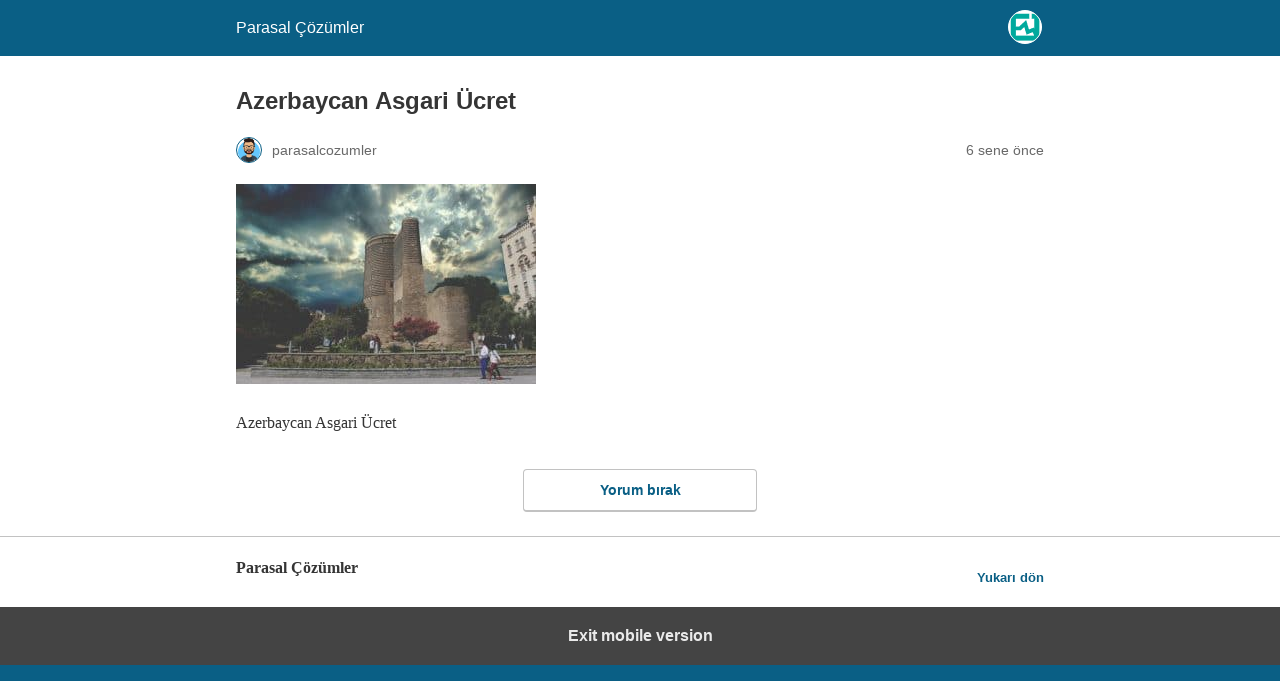

--- FILE ---
content_type: text/html; charset=utf-8
request_url: https://parasalcozumler.com/azerbaycan-asgari-ucret-is-imkanlari/azerbaycan-asgari-ucret/?amp=1
body_size: 6602
content:
<!DOCTYPE html>
<html amp lang="tr" data-amp-auto-lightbox-disable transformed="self;v=1" i-amphtml-layout="" i-amphtml-no-boilerplate="">
<head><meta charset="utf-8"><meta name="viewport" content="width=device-width,minimum-scale=1"><link rel="preconnect" href="https://cdn.ampproject.org"><style amp-runtime="" i-amphtml-version="012512172008001">html{overflow-x:hidden!important}html.i-amphtml-fie{height:100%!important;width:100%!important}html:not([amp4ads]),html:not([amp4ads]) body{height:auto!important}html:not([amp4ads]) body{margin:0!important}body{-webkit-text-size-adjust:100%;-moz-text-size-adjust:100%;-ms-text-size-adjust:100%;text-size-adjust:100%}html.i-amphtml-singledoc.i-amphtml-embedded{-ms-touch-action:pan-y pinch-zoom;touch-action:pan-y pinch-zoom}html.i-amphtml-fie>body,html.i-amphtml-singledoc>body{overflow:visible!important}html.i-amphtml-fie:not(.i-amphtml-inabox)>body,html.i-amphtml-singledoc:not(.i-amphtml-inabox)>body{position:relative!important}html.i-amphtml-ios-embed-legacy>body{overflow-x:hidden!important;overflow-y:auto!important;position:absolute!important}html.i-amphtml-ios-embed{overflow-y:auto!important;position:static}#i-amphtml-wrapper{overflow-x:hidden!important;overflow-y:auto!important;position:absolute!important;top:0!important;left:0!important;right:0!important;bottom:0!important;margin:0!important;display:block!important}html.i-amphtml-ios-embed.i-amphtml-ios-overscroll,html.i-amphtml-ios-embed.i-amphtml-ios-overscroll>#i-amphtml-wrapper{-webkit-overflow-scrolling:touch!important}#i-amphtml-wrapper>body{position:relative!important;border-top:1px solid transparent!important}#i-amphtml-wrapper+body{visibility:visible}#i-amphtml-wrapper+body .i-amphtml-lightbox-element,#i-amphtml-wrapper+body[i-amphtml-lightbox]{visibility:hidden}#i-amphtml-wrapper+body[i-amphtml-lightbox] .i-amphtml-lightbox-element{visibility:visible}#i-amphtml-wrapper.i-amphtml-scroll-disabled,.i-amphtml-scroll-disabled{overflow-x:hidden!important;overflow-y:hidden!important}amp-instagram{padding:54px 0px 0px!important;background-color:#fff}amp-iframe iframe{box-sizing:border-box!important}[amp-access][amp-access-hide]{display:none}[subscriptions-dialog],body:not(.i-amphtml-subs-ready) [subscriptions-action],body:not(.i-amphtml-subs-ready) [subscriptions-section]{display:none!important}amp-experiment,amp-live-list>[update]{display:none}amp-list[resizable-children]>.i-amphtml-loading-container.amp-hidden{display:none!important}amp-list [fetch-error],amp-list[load-more] [load-more-button],amp-list[load-more] [load-more-end],amp-list[load-more] [load-more-failed],amp-list[load-more] [load-more-loading]{display:none}amp-list[diffable] div[role=list]{display:block}amp-story-page,amp-story[standalone]{min-height:1px!important;display:block!important;height:100%!important;margin:0!important;padding:0!important;overflow:hidden!important;width:100%!important}amp-story[standalone]{background-color:#000!important;position:relative!important}amp-story-page{background-color:#757575}amp-story .amp-active>div,amp-story .i-amphtml-loader-background{display:none!important}amp-story-page:not(:first-of-type):not([distance]):not([active]){transform:translateY(1000vh)!important}amp-autocomplete{position:relative!important;display:inline-block!important}amp-autocomplete>input,amp-autocomplete>textarea{padding:0.5rem;border:1px solid rgba(0,0,0,.33)}.i-amphtml-autocomplete-results,amp-autocomplete>input,amp-autocomplete>textarea{font-size:1rem;line-height:1.5rem}[amp-fx^=fly-in]{visibility:hidden}amp-script[nodom],amp-script[sandboxed]{position:fixed!important;top:0!important;width:1px!important;height:1px!important;overflow:hidden!important;visibility:hidden}
/*# sourceURL=/css/ampdoc.css*/[hidden]{display:none!important}.i-amphtml-element{display:inline-block}.i-amphtml-blurry-placeholder{transition:opacity 0.3s cubic-bezier(0.0,0.0,0.2,1)!important;pointer-events:none}[layout=nodisplay]:not(.i-amphtml-element){display:none!important}.i-amphtml-layout-fixed,[layout=fixed][width][height]:not(.i-amphtml-layout-fixed){display:inline-block;position:relative}.i-amphtml-layout-responsive,[layout=responsive][width][height]:not(.i-amphtml-layout-responsive),[width][height][heights]:not([layout]):not(.i-amphtml-layout-responsive),[width][height][sizes]:not(img):not([layout]):not(.i-amphtml-layout-responsive){display:block;position:relative}.i-amphtml-layout-intrinsic,[layout=intrinsic][width][height]:not(.i-amphtml-layout-intrinsic){display:inline-block;position:relative;max-width:100%}.i-amphtml-layout-intrinsic .i-amphtml-sizer{max-width:100%}.i-amphtml-intrinsic-sizer{max-width:100%;display:block!important}.i-amphtml-layout-container,.i-amphtml-layout-fixed-height,[layout=container],[layout=fixed-height][height]:not(.i-amphtml-layout-fixed-height){display:block;position:relative}.i-amphtml-layout-fill,.i-amphtml-layout-fill.i-amphtml-notbuilt,[layout=fill]:not(.i-amphtml-layout-fill),body noscript>*{display:block;overflow:hidden!important;position:absolute;top:0;left:0;bottom:0;right:0}body noscript>*{position:absolute!important;width:100%;height:100%;z-index:2}body noscript{display:inline!important}.i-amphtml-layout-flex-item,[layout=flex-item]:not(.i-amphtml-layout-flex-item){display:block;position:relative;-ms-flex:1 1 auto;flex:1 1 auto}.i-amphtml-layout-fluid{position:relative}.i-amphtml-layout-size-defined{overflow:hidden!important}.i-amphtml-layout-awaiting-size{position:absolute!important;top:auto!important;bottom:auto!important}i-amphtml-sizer{display:block!important}@supports (aspect-ratio:1/1){i-amphtml-sizer.i-amphtml-disable-ar{display:none!important}}.i-amphtml-blurry-placeholder,.i-amphtml-fill-content{display:block;height:0;max-height:100%;max-width:100%;min-height:100%;min-width:100%;width:0;margin:auto}.i-amphtml-layout-size-defined .i-amphtml-fill-content{position:absolute;top:0;left:0;bottom:0;right:0}.i-amphtml-replaced-content,.i-amphtml-screen-reader{padding:0!important;border:none!important}.i-amphtml-screen-reader{position:fixed!important;top:0px!important;left:0px!important;width:4px!important;height:4px!important;opacity:0!important;overflow:hidden!important;margin:0!important;display:block!important;visibility:visible!important}.i-amphtml-screen-reader~.i-amphtml-screen-reader{left:8px!important}.i-amphtml-screen-reader~.i-amphtml-screen-reader~.i-amphtml-screen-reader{left:12px!important}.i-amphtml-screen-reader~.i-amphtml-screen-reader~.i-amphtml-screen-reader~.i-amphtml-screen-reader{left:16px!important}.i-amphtml-unresolved{position:relative;overflow:hidden!important}.i-amphtml-select-disabled{-webkit-user-select:none!important;-ms-user-select:none!important;user-select:none!important}.i-amphtml-notbuilt,[layout]:not(.i-amphtml-element),[width][height][heights]:not([layout]):not(.i-amphtml-element),[width][height][sizes]:not(img):not([layout]):not(.i-amphtml-element){position:relative;overflow:hidden!important;color:transparent!important}.i-amphtml-notbuilt:not(.i-amphtml-layout-container)>*,[layout]:not([layout=container]):not(.i-amphtml-element)>*,[width][height][heights]:not([layout]):not(.i-amphtml-element)>*,[width][height][sizes]:not([layout]):not(.i-amphtml-element)>*{display:none}amp-img:not(.i-amphtml-element)[i-amphtml-ssr]>img.i-amphtml-fill-content{display:block}.i-amphtml-notbuilt:not(.i-amphtml-layout-container),[layout]:not([layout=container]):not(.i-amphtml-element),[width][height][heights]:not([layout]):not(.i-amphtml-element),[width][height][sizes]:not(img):not([layout]):not(.i-amphtml-element){color:transparent!important;line-height:0!important}.i-amphtml-ghost{visibility:hidden!important}.i-amphtml-element>[placeholder],[layout]:not(.i-amphtml-element)>[placeholder],[width][height][heights]:not([layout]):not(.i-amphtml-element)>[placeholder],[width][height][sizes]:not([layout]):not(.i-amphtml-element)>[placeholder]{display:block;line-height:normal}.i-amphtml-element>[placeholder].amp-hidden,.i-amphtml-element>[placeholder].hidden{visibility:hidden}.i-amphtml-element:not(.amp-notsupported)>[fallback],.i-amphtml-layout-container>[placeholder].amp-hidden,.i-amphtml-layout-container>[placeholder].hidden{display:none}.i-amphtml-layout-size-defined>[fallback],.i-amphtml-layout-size-defined>[placeholder]{position:absolute!important;top:0!important;left:0!important;right:0!important;bottom:0!important;z-index:1}amp-img[i-amphtml-ssr]:not(.i-amphtml-element)>[placeholder]{z-index:auto}.i-amphtml-notbuilt>[placeholder]{display:block!important}.i-amphtml-hidden-by-media-query{display:none!important}.i-amphtml-element-error{background:red!important;color:#fff!important;position:relative!important}.i-amphtml-element-error:before{content:attr(error-message)}i-amp-scroll-container,i-amphtml-scroll-container{position:absolute;top:0;left:0;right:0;bottom:0;display:block}i-amp-scroll-container.amp-active,i-amphtml-scroll-container.amp-active{overflow:auto;-webkit-overflow-scrolling:touch}.i-amphtml-loading-container{display:block!important;pointer-events:none;z-index:1}.i-amphtml-notbuilt>.i-amphtml-loading-container{display:block!important}.i-amphtml-loading-container.amp-hidden{visibility:hidden}.i-amphtml-element>[overflow]{cursor:pointer;position:relative;z-index:2;visibility:hidden;display:initial;line-height:normal}.i-amphtml-layout-size-defined>[overflow]{position:absolute}.i-amphtml-element>[overflow].amp-visible{visibility:visible}template{display:none!important}.amp-border-box,.amp-border-box *,.amp-border-box :after,.amp-border-box :before{box-sizing:border-box}amp-pixel{display:none!important}amp-analytics,amp-auto-ads,amp-story-auto-ads{position:fixed!important;top:0!important;width:1px!important;height:1px!important;overflow:hidden!important;visibility:hidden}amp-story{visibility:hidden!important}html.i-amphtml-fie>amp-analytics{position:initial!important}[visible-when-invalid]:not(.visible),form [submit-error],form [submit-success],form [submitting]{display:none}amp-accordion{display:block!important}@media (min-width:1px){:where(amp-accordion>section)>:first-child{margin:0;background-color:#efefef;padding-right:20px;border:1px solid #dfdfdf}:where(amp-accordion>section)>:last-child{margin:0}}amp-accordion>section{float:none!important}amp-accordion>section>*{float:none!important;display:block!important;overflow:hidden!important;position:relative!important}amp-accordion,amp-accordion>section{margin:0}amp-accordion:not(.i-amphtml-built)>section>:last-child{display:none!important}amp-accordion:not(.i-amphtml-built)>section[expanded]>:last-child{display:block!important}
/*# sourceURL=/css/ampshared.css*/</style><meta name="amp-to-amp-navigation" content="AMP-Redirect-To; AMP.navigateTo"><meta name="description" content="Azerbaycan Asgari Ücret"><meta name="robots" content="follow, index, max-snippet:-1, max-video-preview:-1, max-image-preview:large"><meta property="og:locale" content="tr_TR"><meta property="og:type" content="article"><meta property="og:title" content="Azerbaycan Asgari Ücret | Parasal Çözümler"><meta property="og:description" content="Azerbaycan Asgari Ücret"><meta property="og:url" content="https://parasalcozumler.com/azerbaycan-asgari-ucret-is-imkanlari/azerbaycan-asgari-ucret/"><meta property="og:site_name" content="Parasal Çözümler"><meta property="article:publisher" content="https://www.facebook.com/parasalc"><meta property="article:author" content="https://facebook.com/adig4"><meta property="og:updated_time" content="2019-10-28T19:43:55+03:00"><meta property="og:image" content="https://parasalcozumler.com/wp-content/uploads/2019/10/azerbaycan-asgari-ucret.jpg"><meta property="og:image:secure_url" content="https://parasalcozumler.com/wp-content/uploads/2019/10/azerbaycan-asgari-ucret.jpg"><meta property="og:image:width" content="640"><meta property="og:image:height" content="426"><meta property="og:image:alt" content="Azerbaycan Asgari Ücret"><meta property="og:image:type" content="image/jpeg"><meta name="twitter:card" content="summary_large_image"><meta name="twitter:title" content="Azerbaycan Asgari Ücret | Parasal Çözümler"><meta name="twitter:description" content="Azerbaycan Asgari Ücret"><meta name="twitter:site" content="@parasalcozumler"><meta name="twitter:creator" content="@parasalcozumler"><meta name="twitter:image" content="https://parasalcozumler.com/wp-content/uploads/2019/10/azerbaycan-asgari-ucret.jpg"><meta name="generator" content="AMP Plugin v2.5.3; mode=reader; theme=legacy"><meta name="generator" content="WordPress 6.0.2"><script async="" src="https://cdn.ampproject.org/v0.mjs" type="module" crossorigin="anonymous"></script><script async nomodule src="https://cdn.ampproject.org/v0.js" crossorigin="anonymous"></script><style amp-custom="">#amp-mobile-version-switcher{left:0;position:absolute;width:100%;z-index:100}#amp-mobile-version-switcher>a{background-color:#444;border:0;color:#eaeaea;display:block;font-family:-apple-system,BlinkMacSystemFont,Segoe UI,Roboto,Oxygen-Sans,Ubuntu,Cantarell,Helvetica Neue,sans-serif;font-size:16px;font-weight:600;padding:15px 0;text-align:center;-webkit-text-decoration:none;text-decoration:none}#amp-mobile-version-switcher>a:active,#amp-mobile-version-switcher>a:focus,#amp-mobile-version-switcher>a:hover{-webkit-text-decoration:underline;text-decoration:underline}:where(.wp-block-columns.has-background){padding:1.25em 2.375em}:where(p.has-text-color:not(.has-link-color)) a{color:inherit}:root{--wp--preset--font-size--normal:16px;--wp--preset--font-size--huge:42px}html :where(.has-border-color),html :where([data-amp-original-style*=border-width]){border-style:solid}html :where(amp-img[class*=wp-image-]),html :where(amp-anim[class*=wp-image-]){height:auto;max-width:100%}:where(.wp-block-group.has-background){padding:1.25em 2.375em}amp-img.amp-wp-enforced-sizes{object-fit:contain}amp-img img,amp-img noscript{image-rendering:inherit;object-fit:inherit;object-position:inherit}.amp-wp-enforced-sizes{max-width:100%;margin:0 auto}html{background:#0a5f85}body{background:#fff;color:#353535;font-family:Georgia,"Times New Roman",Times,Serif;font-weight:300;line-height:1.75}p{margin:0 0 1em;padding:0}a,a:visited{color:#0a5f85}a:hover,a:active,a:focus{color:#353535}.amp-wp-meta,.amp-wp-header div,.amp-wp-title,.amp-wp-comments-link,.amp-wp-footer p,.back-to-top{font-family:-apple-system,BlinkMacSystemFont,"Segoe UI","Roboto","Oxygen-Sans","Ubuntu","Cantarell","Helvetica Neue",sans-serif}.amp-wp-header{background-color:#0a5f85}.amp-wp-header div{color:#fff;font-size:1em;font-weight:400;margin:0 auto;max-width:calc(840px - 32px);padding:.875em 16px;position:relative}.amp-wp-header a{color:#fff;text-decoration:none}.amp-wp-header .amp-wp-site-icon{background-color:#fff;border:1px solid #fff;border-radius:50%;position:absolute;right:18px;top:10px}.amp-wp-article{color:#353535;font-weight:400;margin:1.5em auto;max-width:840px;overflow-wrap:break-word;word-wrap:break-word}.amp-wp-article-header{align-items:center;align-content:stretch;display:flex;flex-wrap:wrap;justify-content:space-between;margin:1.5em 16px 0}.amp-wp-title{color:#353535;display:block;flex:1 0 100%;font-weight:900;margin:0 0 .625em;width:100%}.amp-wp-meta{color:#696969;display:inline-block;flex:2 1 50%;font-size:.875em;line-height:1.5em;margin:0 0 1.5em;padding:0}.amp-wp-article-header .amp-wp-meta:last-of-type{text-align:right}.amp-wp-article-header .amp-wp-meta:first-of-type{text-align:left}.amp-wp-byline amp-img,.amp-wp-byline .amp-wp-author{display:inline-block;vertical-align:middle}.amp-wp-byline amp-img{border:1px solid #0a5f85;border-radius:50%;position:relative;margin-right:6px}.amp-wp-posted-on{text-align:right}.amp-wp-article-content{margin:0 16px}.amp-wp-article-content amp-img{margin:0 auto}.amp-wp-article-footer .amp-wp-meta{display:block}.amp-wp-comments-link{color:#696969;font-size:.875em;line-height:1.5em;text-align:center;margin:2.25em 0 1.5em}.amp-wp-comments-link a{border-style:solid;border-color:#c2c2c2;border-width:1px 1px 2px;border-radius:4px;background-color:transparent;color:#0a5f85;cursor:pointer;display:block;font-size:14px;font-weight:600;line-height:18px;margin:0 auto;max-width:200px;padding:11px 16px;text-decoration:none;width:50%;-webkit-transition:background-color .2s ease;transition:background-color .2s ease}.amp-wp-footer{border-top:1px solid #c2c2c2;margin:calc(1.5em - 1px) 0 0}.amp-wp-footer div{margin:0 auto;max-width:calc(840px - 32px);padding:1.25em 16px 1.25em;position:relative}.amp-wp-footer h2{font-size:1em;line-height:1.375em;margin:0 0 .5em}.amp-wp-footer p{color:#696969;font-size:.8em;line-height:1.5em;margin:0 85px 0 0}.amp-wp-footer a{text-decoration:none}.back-to-top{bottom:1.275em;font-size:.8em;font-weight:600;line-height:2em;position:absolute;right:16px}

/*# sourceURL=amp-custom.css */</style><link rel="canonical" href="https://parasalcozumler.com/azerbaycan-asgari-ucret-is-imkanlari/azerbaycan-asgari-ucret/"><title>Azerbaycan Asgari Ücret | Parasal Çözümler</title><script type="application/ld+json">{"@context":"http://schema.org","publisher":{"@type":"Organization","name":"Parasal Çözümler","logo":{"@type":"ImageObject","url":"https://parasalcozumler.com/wp-content/uploads/2021/03/cropped-64Favicon.png"}},"@type":"BlogPosting","mainEntityOfPage":"https://parasalcozumler.com/azerbaycan-asgari-ucret-is-imkanlari/azerbaycan-asgari-ucret/","headline":"Azerbaycan Asgari Ücret","datePublished":"2019-10-28T19:43:20+03:00","dateModified":"2019-10-28T19:43:55+03:00","author":{"@type":"Person","name":"parasalcozumler"},"image":"https://parasalcozumler.com/wp-content/uploads/2019/10/azerbaycan-asgari-ucret.jpg"}</script></head>

<body class="">

<header id="top" class="amp-wp-header">
	<div>
		<a href="https://parasalcozumler.com/?amp=1">
										<amp-img src="https://parasalcozumler.com/wp-content/uploads/2021/03/cropped-64Favicon-32x32.png" width="32" height="32" class="amp-wp-site-icon amp-wp-enforced-sizes i-amphtml-layout-intrinsic i-amphtml-layout-size-defined" data-hero-candidate="" alt="Site icon" layout="intrinsic" data-hero i-amphtml-ssr i-amphtml-layout="intrinsic"><i-amphtml-sizer slot="i-amphtml-svc" class="i-amphtml-sizer"><img alt="" aria-hidden="true" class="i-amphtml-intrinsic-sizer" role="presentation" src="[data-uri]"></i-amphtml-sizer><img class="i-amphtml-fill-content i-amphtml-replaced-content" decoding="async" alt="Site icon" src="https://parasalcozumler.com/wp-content/uploads/2021/03/cropped-64Favicon-32x32.png"></amp-img>
						<span class="amp-site-title">
				Parasal Çözümler			</span>
		</a>
	</div>
</header>

<article class="amp-wp-article">
	<header class="amp-wp-article-header">
		<h1 class="amp-wp-title">Azerbaycan Asgari Ücret</h1>
			<div class="amp-wp-meta amp-wp-byline">
					<amp-img src="https://parasalcozumler.com/wp-content/uploads/2021/10/56773306-150x150.png" srcset="
					https://parasalcozumler.com/wp-content/uploads/2021/10/56773306-150x150.png 1x,
					https://parasalcozumler.com/wp-content/uploads/2021/10/56773306-150x150.png 2x,
					https://parasalcozumler.com/wp-content/uploads/2021/10/56773306-150x150.png 3x
				" alt="parasalcozumler" width="24" height="24" layout="fixed" class="i-amphtml-layout-fixed i-amphtml-layout-size-defined" style="width:24px;height:24px" i-amphtml-layout="fixed"></amp-img>
				<span class="amp-wp-author author vcard">parasalcozumler</span>
	</div>
<div class="amp-wp-meta amp-wp-posted-on">
	<time datetime="2019-10-28T16:43:20+00:00">
		6 sene önce	</time>
</div>
	</header>

	
	<div class="amp-wp-article-content">
		<p class="attachment"><a href="https://parasalcozumler.com/wp-content/uploads/2019/10/azerbaycan-asgari-ucret.jpg"><amp-img width="300" height="200" src="https://parasalcozumler.com/wp-content/uploads/2019/10/azerbaycan-asgari-ucret-300x200.jpg" class="attachment-medium size-medium amp-wp-enforced-sizes i-amphtml-layout-intrinsic i-amphtml-layout-size-defined" alt="Azerbaycan Asgari Ücret" srcset="https://parasalcozumler.com/wp-content/uploads/2019/10/azerbaycan-asgari-ucret-300x200.jpg 300w, https://parasalcozumler.com/wp-content/uploads/2019/10/azerbaycan-asgari-ucret.jpg 640w" sizes="(max-width: 300px) 100vw, 300px" layout="intrinsic" disable-inline-width="" data-hero-candidate="" data-hero i-amphtml-ssr i-amphtml-layout="intrinsic"><i-amphtml-sizer slot="i-amphtml-svc" class="i-amphtml-sizer"><img alt="" aria-hidden="true" class="i-amphtml-intrinsic-sizer" role="presentation" src="[data-uri]"></i-amphtml-sizer><img class="i-amphtml-fill-content i-amphtml-replaced-content" decoding="async" loading="lazy" alt="Azerbaycan Asgari Ücret" src="https://parasalcozumler.com/wp-content/uploads/2019/10/azerbaycan-asgari-ucret-300x200.jpg" srcset="https://parasalcozumler.com/wp-content/uploads/2019/10/azerbaycan-asgari-ucret-300x200.jpg 300w, https://parasalcozumler.com/wp-content/uploads/2019/10/azerbaycan-asgari-ucret.jpg 640w" sizes="(max-width: 300px) 100vw, 300px"></amp-img></a></p>
<p>Azerbaycan Asgari Ücret</p>

	</div>

	<footer class="amp-wp-article-footer">
		
		<div class="amp-wp-meta amp-wp-comments-link">
		<a href="https://parasalcozumler.com/azerbaycan-asgari-ucret-is-imkanlari/azerbaycan-asgari-ucret/?noamp=mobile#respond">
			Yorum bırak		</a>
	</div>
	</footer>
</article>

<footer class="amp-wp-footer">
	<div>
		<h2>Parasal Çözümler</h2>
		<a href="#top" class="back-to-top">Yukarı dön</a>
	</div>
</footer>


		<div id="amp-mobile-version-switcher">
			<a rel="nofollow" href="https://parasalcozumler.com/azerbaycan-asgari-ucret-is-imkanlari/azerbaycan-asgari-ucret/?noamp=mobile">
				Exit mobile version			</a>
		</div>

				

</body></html>
